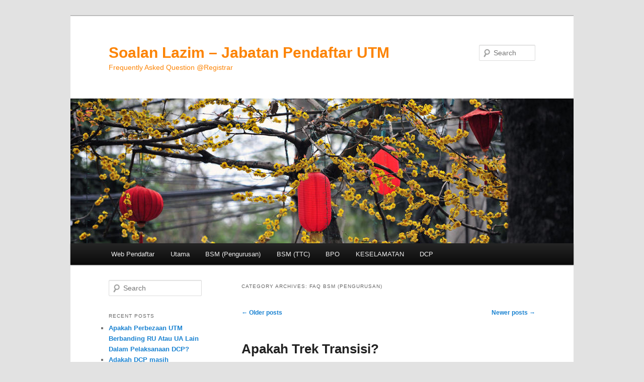

--- FILE ---
content_type: text/html; charset=UTF-8
request_url: https://registrar.utm.my/faq/category/faq-hcm/page/2/
body_size: 11475
content:
<!DOCTYPE html>
<html lang="en-US">
<head>
<meta charset="UTF-8" />
<meta name="viewport" content="width=device-width, initial-scale=1.0" />
<title>
FAQ BSM (Pengurusan) | Soalan Lazim &#8211; Jabatan Pendaftar UTM | Page 2	</title>
<link rel="profile" href="https://gmpg.org/xfn/11" />
<link rel="stylesheet" type="text/css" media="all" href="https://registrar.utm.my/faq/wp-content/themes/twentyeleven/style.css?ver=20251202" />
<link rel="pingback" href="https://registrar.utm.my/faq/xmlrpc.php">
<meta name='robots' content='max-image-preview:large' />
<link rel="alternate" type="application/rss+xml" title="Soalan Lazim - Jabatan Pendaftar UTM &raquo; Feed" href="https://registrar.utm.my/faq/feed/" />
<link rel="alternate" type="application/rss+xml" title="Soalan Lazim - Jabatan Pendaftar UTM &raquo; Comments Feed" href="https://registrar.utm.my/faq/comments/feed/" />
<link rel="alternate" type="application/rss+xml" title="Soalan Lazim - Jabatan Pendaftar UTM &raquo; FAQ BSM (Pengurusan) Category Feed" href="https://registrar.utm.my/faq/category/faq-hcm/feed/" />
<style id='wp-img-auto-sizes-contain-inline-css' type='text/css'>
img:is([sizes=auto i],[sizes^="auto," i]){contain-intrinsic-size:3000px 1500px}
/*# sourceURL=wp-img-auto-sizes-contain-inline-css */
</style>
<style id='wp-emoji-styles-inline-css' type='text/css'>

	img.wp-smiley, img.emoji {
		display: inline !important;
		border: none !important;
		box-shadow: none !important;
		height: 1em !important;
		width: 1em !important;
		margin: 0 0.07em !important;
		vertical-align: -0.1em !important;
		background: none !important;
		padding: 0 !important;
	}
/*# sourceURL=wp-emoji-styles-inline-css */
</style>
<style id='wp-block-library-inline-css' type='text/css'>
:root{--wp-block-synced-color:#7a00df;--wp-block-synced-color--rgb:122,0,223;--wp-bound-block-color:var(--wp-block-synced-color);--wp-editor-canvas-background:#ddd;--wp-admin-theme-color:#007cba;--wp-admin-theme-color--rgb:0,124,186;--wp-admin-theme-color-darker-10:#006ba1;--wp-admin-theme-color-darker-10--rgb:0,107,160.5;--wp-admin-theme-color-darker-20:#005a87;--wp-admin-theme-color-darker-20--rgb:0,90,135;--wp-admin-border-width-focus:2px}@media (min-resolution:192dpi){:root{--wp-admin-border-width-focus:1.5px}}.wp-element-button{cursor:pointer}:root .has-very-light-gray-background-color{background-color:#eee}:root .has-very-dark-gray-background-color{background-color:#313131}:root .has-very-light-gray-color{color:#eee}:root .has-very-dark-gray-color{color:#313131}:root .has-vivid-green-cyan-to-vivid-cyan-blue-gradient-background{background:linear-gradient(135deg,#00d084,#0693e3)}:root .has-purple-crush-gradient-background{background:linear-gradient(135deg,#34e2e4,#4721fb 50%,#ab1dfe)}:root .has-hazy-dawn-gradient-background{background:linear-gradient(135deg,#faaca8,#dad0ec)}:root .has-subdued-olive-gradient-background{background:linear-gradient(135deg,#fafae1,#67a671)}:root .has-atomic-cream-gradient-background{background:linear-gradient(135deg,#fdd79a,#004a59)}:root .has-nightshade-gradient-background{background:linear-gradient(135deg,#330968,#31cdcf)}:root .has-midnight-gradient-background{background:linear-gradient(135deg,#020381,#2874fc)}:root{--wp--preset--font-size--normal:16px;--wp--preset--font-size--huge:42px}.has-regular-font-size{font-size:1em}.has-larger-font-size{font-size:2.625em}.has-normal-font-size{font-size:var(--wp--preset--font-size--normal)}.has-huge-font-size{font-size:var(--wp--preset--font-size--huge)}.has-text-align-center{text-align:center}.has-text-align-left{text-align:left}.has-text-align-right{text-align:right}.has-fit-text{white-space:nowrap!important}#end-resizable-editor-section{display:none}.aligncenter{clear:both}.items-justified-left{justify-content:flex-start}.items-justified-center{justify-content:center}.items-justified-right{justify-content:flex-end}.items-justified-space-between{justify-content:space-between}.screen-reader-text{border:0;clip-path:inset(50%);height:1px;margin:-1px;overflow:hidden;padding:0;position:absolute;width:1px;word-wrap:normal!important}.screen-reader-text:focus{background-color:#ddd;clip-path:none;color:#444;display:block;font-size:1em;height:auto;left:5px;line-height:normal;padding:15px 23px 14px;text-decoration:none;top:5px;width:auto;z-index:100000}html :where(.has-border-color){border-style:solid}html :where([style*=border-top-color]){border-top-style:solid}html :where([style*=border-right-color]){border-right-style:solid}html :where([style*=border-bottom-color]){border-bottom-style:solid}html :where([style*=border-left-color]){border-left-style:solid}html :where([style*=border-width]){border-style:solid}html :where([style*=border-top-width]){border-top-style:solid}html :where([style*=border-right-width]){border-right-style:solid}html :where([style*=border-bottom-width]){border-bottom-style:solid}html :where([style*=border-left-width]){border-left-style:solid}html :where(img[class*=wp-image-]){height:auto;max-width:100%}:where(figure){margin:0 0 1em}html :where(.is-position-sticky){--wp-admin--admin-bar--position-offset:var(--wp-admin--admin-bar--height,0px)}@media screen and (max-width:600px){html :where(.is-position-sticky){--wp-admin--admin-bar--position-offset:0px}}

/*# sourceURL=wp-block-library-inline-css */
</style><style id='global-styles-inline-css' type='text/css'>
:root{--wp--preset--aspect-ratio--square: 1;--wp--preset--aspect-ratio--4-3: 4/3;--wp--preset--aspect-ratio--3-4: 3/4;--wp--preset--aspect-ratio--3-2: 3/2;--wp--preset--aspect-ratio--2-3: 2/3;--wp--preset--aspect-ratio--16-9: 16/9;--wp--preset--aspect-ratio--9-16: 9/16;--wp--preset--color--black: #000;--wp--preset--color--cyan-bluish-gray: #abb8c3;--wp--preset--color--white: #fff;--wp--preset--color--pale-pink: #f78da7;--wp--preset--color--vivid-red: #cf2e2e;--wp--preset--color--luminous-vivid-orange: #ff6900;--wp--preset--color--luminous-vivid-amber: #fcb900;--wp--preset--color--light-green-cyan: #7bdcb5;--wp--preset--color--vivid-green-cyan: #00d084;--wp--preset--color--pale-cyan-blue: #8ed1fc;--wp--preset--color--vivid-cyan-blue: #0693e3;--wp--preset--color--vivid-purple: #9b51e0;--wp--preset--color--blue: #1982d1;--wp--preset--color--dark-gray: #373737;--wp--preset--color--medium-gray: #666;--wp--preset--color--light-gray: #e2e2e2;--wp--preset--gradient--vivid-cyan-blue-to-vivid-purple: linear-gradient(135deg,rgb(6,147,227) 0%,rgb(155,81,224) 100%);--wp--preset--gradient--light-green-cyan-to-vivid-green-cyan: linear-gradient(135deg,rgb(122,220,180) 0%,rgb(0,208,130) 100%);--wp--preset--gradient--luminous-vivid-amber-to-luminous-vivid-orange: linear-gradient(135deg,rgb(252,185,0) 0%,rgb(255,105,0) 100%);--wp--preset--gradient--luminous-vivid-orange-to-vivid-red: linear-gradient(135deg,rgb(255,105,0) 0%,rgb(207,46,46) 100%);--wp--preset--gradient--very-light-gray-to-cyan-bluish-gray: linear-gradient(135deg,rgb(238,238,238) 0%,rgb(169,184,195) 100%);--wp--preset--gradient--cool-to-warm-spectrum: linear-gradient(135deg,rgb(74,234,220) 0%,rgb(151,120,209) 20%,rgb(207,42,186) 40%,rgb(238,44,130) 60%,rgb(251,105,98) 80%,rgb(254,248,76) 100%);--wp--preset--gradient--blush-light-purple: linear-gradient(135deg,rgb(255,206,236) 0%,rgb(152,150,240) 100%);--wp--preset--gradient--blush-bordeaux: linear-gradient(135deg,rgb(254,205,165) 0%,rgb(254,45,45) 50%,rgb(107,0,62) 100%);--wp--preset--gradient--luminous-dusk: linear-gradient(135deg,rgb(255,203,112) 0%,rgb(199,81,192) 50%,rgb(65,88,208) 100%);--wp--preset--gradient--pale-ocean: linear-gradient(135deg,rgb(255,245,203) 0%,rgb(182,227,212) 50%,rgb(51,167,181) 100%);--wp--preset--gradient--electric-grass: linear-gradient(135deg,rgb(202,248,128) 0%,rgb(113,206,126) 100%);--wp--preset--gradient--midnight: linear-gradient(135deg,rgb(2,3,129) 0%,rgb(40,116,252) 100%);--wp--preset--font-size--small: 13px;--wp--preset--font-size--medium: 20px;--wp--preset--font-size--large: 36px;--wp--preset--font-size--x-large: 42px;--wp--preset--spacing--20: 0.44rem;--wp--preset--spacing--30: 0.67rem;--wp--preset--spacing--40: 1rem;--wp--preset--spacing--50: 1.5rem;--wp--preset--spacing--60: 2.25rem;--wp--preset--spacing--70: 3.38rem;--wp--preset--spacing--80: 5.06rem;--wp--preset--shadow--natural: 6px 6px 9px rgba(0, 0, 0, 0.2);--wp--preset--shadow--deep: 12px 12px 50px rgba(0, 0, 0, 0.4);--wp--preset--shadow--sharp: 6px 6px 0px rgba(0, 0, 0, 0.2);--wp--preset--shadow--outlined: 6px 6px 0px -3px rgb(255, 255, 255), 6px 6px rgb(0, 0, 0);--wp--preset--shadow--crisp: 6px 6px 0px rgb(0, 0, 0);}:where(.is-layout-flex){gap: 0.5em;}:where(.is-layout-grid){gap: 0.5em;}body .is-layout-flex{display: flex;}.is-layout-flex{flex-wrap: wrap;align-items: center;}.is-layout-flex > :is(*, div){margin: 0;}body .is-layout-grid{display: grid;}.is-layout-grid > :is(*, div){margin: 0;}:where(.wp-block-columns.is-layout-flex){gap: 2em;}:where(.wp-block-columns.is-layout-grid){gap: 2em;}:where(.wp-block-post-template.is-layout-flex){gap: 1.25em;}:where(.wp-block-post-template.is-layout-grid){gap: 1.25em;}.has-black-color{color: var(--wp--preset--color--black) !important;}.has-cyan-bluish-gray-color{color: var(--wp--preset--color--cyan-bluish-gray) !important;}.has-white-color{color: var(--wp--preset--color--white) !important;}.has-pale-pink-color{color: var(--wp--preset--color--pale-pink) !important;}.has-vivid-red-color{color: var(--wp--preset--color--vivid-red) !important;}.has-luminous-vivid-orange-color{color: var(--wp--preset--color--luminous-vivid-orange) !important;}.has-luminous-vivid-amber-color{color: var(--wp--preset--color--luminous-vivid-amber) !important;}.has-light-green-cyan-color{color: var(--wp--preset--color--light-green-cyan) !important;}.has-vivid-green-cyan-color{color: var(--wp--preset--color--vivid-green-cyan) !important;}.has-pale-cyan-blue-color{color: var(--wp--preset--color--pale-cyan-blue) !important;}.has-vivid-cyan-blue-color{color: var(--wp--preset--color--vivid-cyan-blue) !important;}.has-vivid-purple-color{color: var(--wp--preset--color--vivid-purple) !important;}.has-black-background-color{background-color: var(--wp--preset--color--black) !important;}.has-cyan-bluish-gray-background-color{background-color: var(--wp--preset--color--cyan-bluish-gray) !important;}.has-white-background-color{background-color: var(--wp--preset--color--white) !important;}.has-pale-pink-background-color{background-color: var(--wp--preset--color--pale-pink) !important;}.has-vivid-red-background-color{background-color: var(--wp--preset--color--vivid-red) !important;}.has-luminous-vivid-orange-background-color{background-color: var(--wp--preset--color--luminous-vivid-orange) !important;}.has-luminous-vivid-amber-background-color{background-color: var(--wp--preset--color--luminous-vivid-amber) !important;}.has-light-green-cyan-background-color{background-color: var(--wp--preset--color--light-green-cyan) !important;}.has-vivid-green-cyan-background-color{background-color: var(--wp--preset--color--vivid-green-cyan) !important;}.has-pale-cyan-blue-background-color{background-color: var(--wp--preset--color--pale-cyan-blue) !important;}.has-vivid-cyan-blue-background-color{background-color: var(--wp--preset--color--vivid-cyan-blue) !important;}.has-vivid-purple-background-color{background-color: var(--wp--preset--color--vivid-purple) !important;}.has-black-border-color{border-color: var(--wp--preset--color--black) !important;}.has-cyan-bluish-gray-border-color{border-color: var(--wp--preset--color--cyan-bluish-gray) !important;}.has-white-border-color{border-color: var(--wp--preset--color--white) !important;}.has-pale-pink-border-color{border-color: var(--wp--preset--color--pale-pink) !important;}.has-vivid-red-border-color{border-color: var(--wp--preset--color--vivid-red) !important;}.has-luminous-vivid-orange-border-color{border-color: var(--wp--preset--color--luminous-vivid-orange) !important;}.has-luminous-vivid-amber-border-color{border-color: var(--wp--preset--color--luminous-vivid-amber) !important;}.has-light-green-cyan-border-color{border-color: var(--wp--preset--color--light-green-cyan) !important;}.has-vivid-green-cyan-border-color{border-color: var(--wp--preset--color--vivid-green-cyan) !important;}.has-pale-cyan-blue-border-color{border-color: var(--wp--preset--color--pale-cyan-blue) !important;}.has-vivid-cyan-blue-border-color{border-color: var(--wp--preset--color--vivid-cyan-blue) !important;}.has-vivid-purple-border-color{border-color: var(--wp--preset--color--vivid-purple) !important;}.has-vivid-cyan-blue-to-vivid-purple-gradient-background{background: var(--wp--preset--gradient--vivid-cyan-blue-to-vivid-purple) !important;}.has-light-green-cyan-to-vivid-green-cyan-gradient-background{background: var(--wp--preset--gradient--light-green-cyan-to-vivid-green-cyan) !important;}.has-luminous-vivid-amber-to-luminous-vivid-orange-gradient-background{background: var(--wp--preset--gradient--luminous-vivid-amber-to-luminous-vivid-orange) !important;}.has-luminous-vivid-orange-to-vivid-red-gradient-background{background: var(--wp--preset--gradient--luminous-vivid-orange-to-vivid-red) !important;}.has-very-light-gray-to-cyan-bluish-gray-gradient-background{background: var(--wp--preset--gradient--very-light-gray-to-cyan-bluish-gray) !important;}.has-cool-to-warm-spectrum-gradient-background{background: var(--wp--preset--gradient--cool-to-warm-spectrum) !important;}.has-blush-light-purple-gradient-background{background: var(--wp--preset--gradient--blush-light-purple) !important;}.has-blush-bordeaux-gradient-background{background: var(--wp--preset--gradient--blush-bordeaux) !important;}.has-luminous-dusk-gradient-background{background: var(--wp--preset--gradient--luminous-dusk) !important;}.has-pale-ocean-gradient-background{background: var(--wp--preset--gradient--pale-ocean) !important;}.has-electric-grass-gradient-background{background: var(--wp--preset--gradient--electric-grass) !important;}.has-midnight-gradient-background{background: var(--wp--preset--gradient--midnight) !important;}.has-small-font-size{font-size: var(--wp--preset--font-size--small) !important;}.has-medium-font-size{font-size: var(--wp--preset--font-size--medium) !important;}.has-large-font-size{font-size: var(--wp--preset--font-size--large) !important;}.has-x-large-font-size{font-size: var(--wp--preset--font-size--x-large) !important;}
/*# sourceURL=global-styles-inline-css */
</style>

<style id='classic-theme-styles-inline-css' type='text/css'>
/*! This file is auto-generated */
.wp-block-button__link{color:#fff;background-color:#32373c;border-radius:9999px;box-shadow:none;text-decoration:none;padding:calc(.667em + 2px) calc(1.333em + 2px);font-size:1.125em}.wp-block-file__button{background:#32373c;color:#fff;text-decoration:none}
/*# sourceURL=/wp-includes/css/classic-themes.min.css */
</style>
<link rel='stylesheet' id='wpum-frontend-css' href='https://registrar.utm.my/faq/wp-content/plugins/wp-user-manager/assets/css/wpum.min.css?ver=2.9.12' type='text/css' media='all' />
<link rel='stylesheet' id='twentyeleven-block-style-css' href='https://registrar.utm.my/faq/wp-content/themes/twentyeleven/blocks.css?ver=20240703' type='text/css' media='all' />
<script type="text/javascript" src="https://registrar.utm.my/faq/wp-includes/js/jquery/jquery.min.js?ver=3.7.1" id="jquery-core-js"></script>
<script type="text/javascript" src="https://registrar.utm.my/faq/wp-includes/js/jquery/jquery-migrate.min.js?ver=3.4.1" id="jquery-migrate-js"></script>
<link rel="https://api.w.org/" href="https://registrar.utm.my/faq/wp-json/" /><link rel="alternate" title="JSON" type="application/json" href="https://registrar.utm.my/faq/wp-json/wp/v2/categories/2" /><link rel="EditURI" type="application/rsd+xml" title="RSD" href="https://registrar.utm.my/faq/xmlrpc.php?rsd" />
<meta name="generator" content="WordPress 6.9" />
		<style type="text/css" id="twentyeleven-header-css">
				#site-title a,
		#site-description {
			color: #fc8405;
		}
		</style>
		</head>

<body class="archive paged category category-faq-hcm category-2 wp-embed-responsive paged-2 category-paged-2 wp-theme-twentyeleven two-column left-sidebar">
<div class="skip-link"><a class="assistive-text" href="#content">Skip to primary content</a></div><div class="skip-link"><a class="assistive-text" href="#secondary">Skip to secondary content</a></div><div id="page" class="hfeed">
	<header id="branding">
			<hgroup>
									<h1 id="site-title"><span><a href="https://registrar.utm.my/faq/" rel="home" >Soalan Lazim &#8211; Jabatan Pendaftar UTM</a></span></h1>
										<h2 id="site-description">Frequently Asked Question @Registrar</h2>
							</hgroup>

						<a href="https://registrar.utm.my/faq/" rel="home" >
				<img src="https://registrar.utm.my/faq/wp-content/themes/twentyeleven/images/headers/lanterns.jpg" width="1000" height="288" alt="Soalan Lazim &#8211; Jabatan Pendaftar UTM" decoding="async" fetchpriority="high" />			</a>
			
									<form method="get" id="searchform" action="https://registrar.utm.my/faq/">
		<label for="s" class="assistive-text">Search</label>
		<input type="text" class="field" name="s" id="s" placeholder="Search" />
		<input type="submit" class="submit" name="submit" id="searchsubmit" value="Search" />
	</form>
			
			<nav id="access">
				<h3 class="assistive-text">Main menu</h3>
				<div class="menu-main-menu-container"><ul id="menu-main-menu" class="menu"><li id="menu-item-88" class="menu-item menu-item-type-custom menu-item-object-custom menu-item-88"><a href="https://registrar.utm.my/">Web Pendaftar</a></li>
<li id="menu-item-81" class="menu-item menu-item-type-custom menu-item-object-custom menu-item-home menu-item-81"><a href="https://registrar.utm.my/faq/">Utama</a></li>
<li id="menu-item-83" class="menu-item menu-item-type-custom menu-item-object-custom menu-item-83"><a href="https://registrar.utm.my/faq/category/faq-hcm/">BSM (Pengurusan)</a></li>
<li id="menu-item-84" class="menu-item menu-item-type-custom menu-item-object-custom menu-item-84"><a href="https://registrar.utm.my/faq/category/faq-hcd/">BSM (TTC)</a></li>
<li id="menu-item-85" class="menu-item menu-item-type-custom menu-item-object-custom menu-item-85"><a href="https://registrar.utm.my/faq/category/faq-bpo/">BPO</a></li>
<li id="menu-item-87" class="menu-item menu-item-type-custom menu-item-object-custom menu-item-87"><a href="https://registrar.utm.my/faq/category/faq-bkeselamatan/">KESELAMATAN</a></li>
<li id="menu-item-166" class="menu-item menu-item-type-taxonomy menu-item-object-category menu-item-166"><a href="https://registrar.utm.my/faq/category/faq-hcm/faq-dcp/">DCP</a></li>
</ul></div>			</nav><!-- #access -->
	</header><!-- #branding -->


	<div id="main">

		<section id="primary">
			<div id="content" role="main">

			
				<header class="page-header">
					<h1 class="page-title">
					Category Archives: <span>FAQ BSM (Pengurusan)</span>					</h1>

									</header>

							<nav id="nav-above">
				<h3 class="assistive-text">Post navigation</h3>
									<div class="nav-previous"><a href="https://registrar.utm.my/faq/category/faq-hcm/page/3/" ><span class="meta-nav">&larr;</span> Older posts</a></div>
				
									<div class="nav-next"><a href="https://registrar.utm.my/faq/category/faq-hcm/" >Newer posts <span class="meta-nav">&rarr;</span></a></div>
							</nav><!-- #nav-above -->
			
				
					
	<article id="post-189" class="post-189 post type-post status-publish format-standard hentry category-faq-dcp">
		<header class="entry-header">
						<h1 class="entry-title"><a href="https://registrar.utm.my/faq/2019/02/18/apakah-trek-transisi/" rel="bookmark">Apakah Trek Transisi?</a></h1>
			
						<div class="entry-meta">
				<span class="sep">Posted on </span><a href="https://registrar.utm.my/faq/2019/02/18/apakah-trek-transisi/" title="7:08 am" rel="bookmark"><time class="entry-date" datetime="2019-02-18T07:08:26+00:00">February 18, 2019</time></a><span class="by-author"> <span class="sep"> by </span> <span class="author vcard"><a class="url fn n" href="https://registrar.utm.my/faq/author/izham/" title="View all posts by izham" rel="author">izham</a></span></span>			</div><!-- .entry-meta -->
			
					</header><!-- .entry-header -->

				<div class="entry-content">
			<p>Trek Transisi dalam DCP merujuk kepada trek “sementara” yang memberikan staf tempoh (<em>cooling period’</em>) sebelum mereka membuat pemilihan trek DCP sebenar. Terdapat 2 trek Transisidalam DCP iaitu:</p>
<ol>
<li><strong><strong>Trek Transisi 1 –Untuk stafbaharu(dilantik selepas 2016)<br />
</strong></strong>Staf yang baharu dilantik akanmembuat pemilihan trek setelah berkhidmat genap tiga (3) tahun dan telah disahkan dalam perkhidmatan. Bagi staf berkenaan, data kenaikan pangkat akan disimpan dalam sistem Kenaikan Pangkat Versi 1 (KPA V.1).</li>
<li><strong><strong>Trek Transisi 2 – Untuk staf yang sedang memohon kenaikan pangkat<br />
</strong></strong>Penilaian adalah menggunakan syarat kenaikan pangkat sedia ada (sistem KPA V.1). Staf yang berada dalam trek Tansisi 2akan diberi tempoh sehingga 31 Disember 2021 sebelum membuat pemilihan trek DCP (rujuk jawapan kepada soalan 13 untuk perincian).</li>
</ol>
					</div><!-- .entry-content -->
		
		<footer class="entry-meta">
			
										<span class="cat-links">
					<span class="entry-utility-prep entry-utility-prep-cat-links">Posted in</span> <a href="https://registrar.utm.my/faq/category/faq-hcm/faq-dcp/" rel="category tag">FAQ DCP</a>			</span>
							
										
			
					</footer><!-- .entry-meta -->
	</article><!-- #post-189 -->

				
					
	<article id="post-187" class="post-187 post type-post status-publish format-standard hentry category-faq-dcp">
		<header class="entry-header">
						<h1 class="entry-title"><a href="https://registrar.utm.my/faq/2019/02/18/bagaimana-status-staf-yang-sedang-diproses-kenaikan-pangkat-mereka-dalam-tempoh-peralihan-ini/" rel="bookmark">Bagaimana Status Staf Yang Sedang Diproses Kenaikan Pangkat Mereka Dalam Tempoh Peralihan Ini?</a></h1>
			
						<div class="entry-meta">
				<span class="sep">Posted on </span><a href="https://registrar.utm.my/faq/2019/02/18/bagaimana-status-staf-yang-sedang-diproses-kenaikan-pangkat-mereka-dalam-tempoh-peralihan-ini/" title="7:06 am" rel="bookmark"><time class="entry-date" datetime="2019-02-18T07:06:51+00:00">February 18, 2019</time></a><span class="by-author"> <span class="sep"> by </span> <span class="author vcard"><a class="url fn n" href="https://registrar.utm.my/faq/author/izham/" title="View all posts by izham" rel="author">izham</a></span></span>			</div><!-- .entry-meta -->
			
					</header><!-- .entry-header -->

				<div class="entry-content">
			<p>Staf yang terbabit akan berada dalam trek Transisi 2 (rujuk jawapan <a href="https://registrar.utm.my/faq/2019/02/18/apakah-trek-transisi/">Apakah Trek Transisi?</a>).</p>
					</div><!-- .entry-content -->
		
		<footer class="entry-meta">
			
										<span class="cat-links">
					<span class="entry-utility-prep entry-utility-prep-cat-links">Posted in</span> <a href="https://registrar.utm.my/faq/category/faq-hcm/faq-dcp/" rel="category tag">FAQ DCP</a>			</span>
							
										
			
					</footer><!-- .entry-meta -->
	</article><!-- #post-187 -->

				
					
	<article id="post-185" class="post-185 post type-post status-publish format-standard hentry category-faq-dcp">
		<header class="entry-header">
						<h1 class="entry-title"><a href="https://registrar.utm.my/faq/2019/02/18/apakah-hubungan-antara-trek-dcp-dengan-kenaikan-pangkat/" rel="bookmark">Apakah Hubungan Antara Trek DCP Dengan Kenaikan Pangkat?</a></h1>
			
						<div class="entry-meta">
				<span class="sep">Posted on </span><a href="https://registrar.utm.my/faq/2019/02/18/apakah-hubungan-antara-trek-dcp-dengan-kenaikan-pangkat/" title="7:05 am" rel="bookmark"><time class="entry-date" datetime="2019-02-18T07:05:39+00:00">February 18, 2019</time></a><span class="by-author"> <span class="sep"> by </span> <span class="author vcard"><a class="url fn n" href="https://registrar.utm.my/faq/author/izham/" title="View all posts by izham" rel="author">izham</a></span></span>			</div><!-- .entry-meta -->
			
					</header><!-- .entry-header -->

				<div class="entry-content">
			<p>Melalui DCP penilaian bagi kenaikan pangkat staf adalah berdasarkan trek yang dipilih. Pemilihan trek adalah berdasarkan kepada kecenderungan minat, kerterlibatan, kepakaran bidang dan perancangan pemerkasaan bidang kepakaran dalam kerjaya masing-masing serta sumbangan yang diberikan sepanjang perkhidmatan.</p>
					</div><!-- .entry-content -->
		
		<footer class="entry-meta">
			
										<span class="cat-links">
					<span class="entry-utility-prep entry-utility-prep-cat-links">Posted in</span> <a href="https://registrar.utm.my/faq/category/faq-hcm/faq-dcp/" rel="category tag">FAQ DCP</a>			</span>
							
										
			
					</footer><!-- .entry-meta -->
	</article><!-- #post-185 -->

				
					
	<article id="post-183" class="post-183 post type-post status-publish format-standard hentry category-faq-dcp">
		<header class="entry-header">
						<h1 class="entry-title"><a href="https://registrar.utm.my/faq/2019/02/18/adakah-staf-kontrak-layak-memilih-trek-dcp/" rel="bookmark">Adakah Staf Kontrak Layak Memilih Trek DCP?</a></h1>
			
						<div class="entry-meta">
				<span class="sep">Posted on </span><a href="https://registrar.utm.my/faq/2019/02/18/adakah-staf-kontrak-layak-memilih-trek-dcp/" title="7:04 am" rel="bookmark"><time class="entry-date" datetime="2019-02-18T07:04:53+00:00">February 18, 2019</time></a><span class="by-author"> <span class="sep"> by </span> <span class="author vcard"><a class="url fn n" href="https://registrar.utm.my/faq/author/izham/" title="View all posts by izham" rel="author">izham</a></span></span>			</div><!-- .entry-meta -->
			
					</header><!-- .entry-header -->

				<div class="entry-content">
			<p>Tidak. Staf kontrak akan berada pada status sedia ada seperti dalam lantikan asalsehingga tamat tempoh kontrak mereka pada tahun 2019. Selepas itu, trek DCP bagi staf kontrak akan ditetapkan oleh pihak Universiti yang akan dinyatakan dalam surat pelantikan baharu.</p>
					</div><!-- .entry-content -->
		
		<footer class="entry-meta">
			
										<span class="cat-links">
					<span class="entry-utility-prep entry-utility-prep-cat-links">Posted in</span> <a href="https://registrar.utm.my/faq/category/faq-hcm/faq-dcp/" rel="category tag">FAQ DCP</a>			</span>
							
										
			
					</footer><!-- .entry-meta -->
	</article><!-- #post-183 -->

				
					
	<article id="post-181" class="post-181 post type-post status-publish format-standard hentry category-faq-dcp">
		<header class="entry-header">
						<h1 class="entry-title"><a href="https://registrar.utm.my/faq/2019/02/18/bagaimana-kedudukan-staf-yang-belum-disahkan-perkhidmatan/" rel="bookmark">Bagaimana Kedudukan Staf Yang Belum Disahkan Perkhidmatan?</a></h1>
			
						<div class="entry-meta">
				<span class="sep">Posted on </span><a href="https://registrar.utm.my/faq/2019/02/18/bagaimana-kedudukan-staf-yang-belum-disahkan-perkhidmatan/" title="7:03 am" rel="bookmark"><time class="entry-date" datetime="2019-02-18T07:03:39+00:00">February 18, 2019</time></a><span class="by-author"> <span class="sep"> by </span> <span class="author vcard"><a class="url fn n" href="https://registrar.utm.my/faq/author/izham/" title="View all posts by izham" rel="author">izham</a></span></span>			</div><!-- .entry-meta -->
			
					</header><!-- .entry-header -->

				<div class="entry-content">
			<p>Staf yang baharu dilantik hanya layak membuat pemilihan trek setelah berkhidmat genap tiga (3) tahun dan telah disahkan dalam perkhidmatan (rujuk trek Transisi 1 dalam soalan <a href="https://registrar.utm.my/faq/2019/02/18/apakah-trek-transisi/">Apakah Trek Transisi?</a>).</p>
					</div><!-- .entry-content -->
		
		<footer class="entry-meta">
			
										<span class="cat-links">
					<span class="entry-utility-prep entry-utility-prep-cat-links">Posted in</span> <a href="https://registrar.utm.my/faq/category/faq-hcm/faq-dcp/" rel="category tag">FAQ DCP</a>			</span>
							
										
			
					</footer><!-- .entry-meta -->
	</article><!-- #post-181 -->

				
					
	<article id="post-179" class="post-179 post type-post status-publish format-standard hentry category-faq-dcp">
		<header class="entry-header">
						<h1 class="entry-title"><a href="https://registrar.utm.my/faq/2019/02/18/siapakah-staf-yang-layak-memilih-trek-dcp/" rel="bookmark">Siapakah Staf Yang Layak Memilih Trek DCP?</a></h1>
			
						<div class="entry-meta">
				<span class="sep">Posted on </span><a href="https://registrar.utm.my/faq/2019/02/18/siapakah-staf-yang-layak-memilih-trek-dcp/" title="7:02 am" rel="bookmark"><time class="entry-date" datetime="2019-02-18T07:02:42+00:00">February 18, 2019</time></a><span class="by-author"> <span class="sep"> by </span> <span class="author vcard"><a class="url fn n" href="https://registrar.utm.my/faq/author/izham/" title="View all posts by izham" rel="author">izham</a></span></span>			</div><!-- .entry-meta -->
			
					</header><!-- .entry-header -->

				<div class="entry-content">
			<p>Semua staf akademik yang dilantik<strong> sebelum 2016</strong> dan <strong>telah disahkan dalam perkhidmatan.</strong></p>
					</div><!-- .entry-content -->
		
		<footer class="entry-meta">
			
										<span class="cat-links">
					<span class="entry-utility-prep entry-utility-prep-cat-links">Posted in</span> <a href="https://registrar.utm.my/faq/category/faq-hcm/faq-dcp/" rel="category tag">FAQ DCP</a>			</span>
							
										
			
					</footer><!-- .entry-meta -->
	</article><!-- #post-179 -->

				
					
	<article id="post-177" class="post-177 post type-post status-publish format-standard hentry category-faq-dcp">
		<header class="entry-header">
						<h1 class="entry-title"><a href="https://registrar.utm.my/faq/2019/02/18/bagaimana-kaedah-pemilihan-trek-dcp/" rel="bookmark">Bagaimana Kaedah Pemilihan Trek DCP?</a></h1>
			
						<div class="entry-meta">
				<span class="sep">Posted on </span><a href="https://registrar.utm.my/faq/2019/02/18/bagaimana-kaedah-pemilihan-trek-dcp/" title="7:01 am" rel="bookmark"><time class="entry-date" datetime="2019-02-18T07:01:53+00:00">February 18, 2019</time></a><span class="by-author"> <span class="sep"> by </span> <span class="author vcard"><a class="url fn n" href="https://registrar.utm.my/faq/author/izham/" title="View all posts by izham" rel="author">izham</a></span></span>			</div><!-- .entry-meta -->
			
					</header><!-- .entry-header -->

				<div class="entry-content">
			<p>Staf boleh membuat pemilihan trek DCPsecara atas talian iaitu menggunakan “Sistem DCP-Pemilihan Trek” di Portal Staf UTM (Sumber Manusia) di alamat <a href="http://utmhr1.utm.my/Dashboard/Landing/dashboard.aspx">http://utmhr1.utm.my/Dashboard/Landing/dashboard.aspx</a>. Sila gunakan nombor ACID masing-masing untuk masuk ke portal ini. Manual pengguna ada disediakan sebagai panduan.</p>
					</div><!-- .entry-content -->
		
		<footer class="entry-meta">
			
										<span class="cat-links">
					<span class="entry-utility-prep entry-utility-prep-cat-links">Posted in</span> <a href="https://registrar.utm.my/faq/category/faq-hcm/faq-dcp/" rel="category tag">FAQ DCP</a>			</span>
							
										
			
					</footer><!-- .entry-meta -->
	</article><!-- #post-177 -->

				
					
	<article id="post-175" class="post-175 post type-post status-publish format-standard hentry category-faq-dcp">
		<header class="entry-header">
						<h1 class="entry-title"><a href="https://registrar.utm.my/faq/2019/02/18/adakah-pemilihan-trek-dcp-diwajibkan/" rel="bookmark">Adakah Pemilihan Trek DCP Diwajibkan?</a></h1>
			
						<div class="entry-meta">
				<span class="sep">Posted on </span><a href="https://registrar.utm.my/faq/2019/02/18/adakah-pemilihan-trek-dcp-diwajibkan/" title="6:59 am" rel="bookmark"><time class="entry-date" datetime="2019-02-18T06:59:41+00:00">February 18, 2019</time></a><span class="by-author"> <span class="sep"> by </span> <span class="author vcard"><a class="url fn n" href="https://registrar.utm.my/faq/author/izham/" title="View all posts by izham" rel="author">izham</a></span></span>			</div><!-- .entry-meta -->
			
					</header><!-- .entry-header -->

				<div class="entry-content">
			<p>Ya, staf wajib memilih trek DCP masing-masing seperti berikut:</p>
<ol>
<li>PENGAJARAN; atau</li>
<li>PENYELIDIKAN; atau</li>
<li>AMALAN PROFESIONAL</li>
</ol>
					</div><!-- .entry-content -->
		
		<footer class="entry-meta">
			
										<span class="cat-links">
					<span class="entry-utility-prep entry-utility-prep-cat-links">Posted in</span> <a href="https://registrar.utm.my/faq/category/faq-hcm/faq-dcp/" rel="category tag">FAQ DCP</a>			</span>
							
										
			
					</footer><!-- .entry-meta -->
	</article><!-- #post-175 -->

				
					
	<article id="post-172" class="post-172 post type-post status-publish format-standard hentry category-faq-dcp">
		<header class="entry-header">
						<h1 class="entry-title"><a href="https://registrar.utm.my/faq/2019/02/18/bilakah-staf-boleh-membuat-pemilihan-trek-dcp/" rel="bookmark">Bilakah Staf Boleh Membuat Pemilihan Trek DCP?</a></h1>
			
						<div class="entry-meta">
				<span class="sep">Posted on </span><a href="https://registrar.utm.my/faq/2019/02/18/bilakah-staf-boleh-membuat-pemilihan-trek-dcp/" title="6:57 am" rel="bookmark"><time class="entry-date" datetime="2019-02-18T06:57:27+00:00">February 18, 2019</time></a><span class="by-author"> <span class="sep"> by </span> <span class="author vcard"><a class="url fn n" href="https://registrar.utm.my/faq/author/izham/" title="View all posts by izham" rel="author">izham</a></span></span>			</div><!-- .entry-meta -->
			
					</header><!-- .entry-header -->

				<div class="entry-content">
			<p>Pemilihan trek DCP kali pertama bagi semua staf yang layak akan bermula pada 10 Februari – 9 Mac 2019.</p>
<table>
<tbody>
<tr>
<td style="width: 100px; background-color: #d9d4d4; text-align: center;">24 Feb &#8211; 9 Mac 2019</td>
<td style="width: 100px; background-color: #edd3d3; text-align: center;">10 &#8211; 31 Mac 2019</td>
<td style="width: 100px; background-color: #d9d4d4; text-align: center;">1 &#8211; 30 April 2019</td>
<td style="width: 100px; background-color: #edd3d3; text-align: center;">2 Mei 2019</td>
</tr>
<tr>
<td style="width: 100px; background-color: #d9d4d4; text-align: center;">Pemilihan trek DCP</td>
<td style="width: 100px; background-color: #edd3d3; text-align: center;">Tempoh penilaian / perakuan di peringkat Fakulti</td>
<td style="width: 100px; background-color: #d9d4d4; text-align: center;">Tempoh penilaian dan penetapan pemilihan di peringkat Universiti</td>
<td style="width: 100px; background-color: #edd3d3; text-align: center;">Pemakluman keputusan pemilihan trek kepada staf</td>
</tr>
</tbody>
</table>
					</div><!-- .entry-content -->
		
		<footer class="entry-meta">
			
										<span class="cat-links">
					<span class="entry-utility-prep entry-utility-prep-cat-links">Posted in</span> <a href="https://registrar.utm.my/faq/category/faq-hcm/faq-dcp/" rel="category tag">FAQ DCP</a>			</span>
							
										
			
					</footer><!-- .entry-meta -->
	</article><!-- #post-172 -->

				
					
	<article id="post-169" class="post-169 post type-post status-publish format-standard hentry category-faq-dcp">
		<header class="entry-header">
						<h1 class="entry-title"><a href="https://registrar.utm.my/faq/2019/02/18/adakah-dcp-telah-mendapat-maklumbalas-staf-sebelum-dilaksanakan/" rel="bookmark">Adakah DCP Telah Mendapat Maklumbalas Staf Sebelum Dilaksanakan?</a></h1>
			
						<div class="entry-meta">
				<span class="sep">Posted on </span><a href="https://registrar.utm.my/faq/2019/02/18/adakah-dcp-telah-mendapat-maklumbalas-staf-sebelum-dilaksanakan/" title="6:52 am" rel="bookmark"><time class="entry-date" datetime="2019-02-18T06:52:56+00:00">February 18, 2019</time></a><span class="by-author"> <span class="sep"> by </span> <span class="author vcard"><a class="url fn n" href="https://registrar.utm.my/faq/author/izham/" title="View all posts by izham" rel="author">izham</a></span></span>			</div><!-- .entry-meta -->
			
					</header><!-- .entry-header -->

				<div class="entry-content">
			<p>Tentu sekali. Beberapa siri town hall dan road show telah diadakan untuk mendapatkan maklumbalas staf akademik. Malah, Universiti telah melantik ahli Task ForceDCP di kalangan staf akademik dengan latarbelakang pelbagai kepakaran dengan pencapaian cemerlang dalam trek DCP yang berkaitan sebelum dikuatkuasakan melalui Pekeliling Pentadbiran Bil. 62/2018: Pelaksanaan Laluan Kerjaya Pelbagai Trek Staf Akademik (Differentiated Career Pathway)- DCP) di Universiti Teknologi Malaysia (UTM).</p>
					</div><!-- .entry-content -->
		
		<footer class="entry-meta">
			
										<span class="cat-links">
					<span class="entry-utility-prep entry-utility-prep-cat-links">Posted in</span> <a href="https://registrar.utm.my/faq/category/faq-hcm/faq-dcp/" rel="category tag">FAQ DCP</a>			</span>
							
										
			
					</footer><!-- .entry-meta -->
	</article><!-- #post-169 -->

				
							<nav id="nav-below">
				<h3 class="assistive-text">Post navigation</h3>
									<div class="nav-previous"><a href="https://registrar.utm.my/faq/category/faq-hcm/page/3/" ><span class="meta-nav">&larr;</span> Older posts</a></div>
				
									<div class="nav-next"><a href="https://registrar.utm.my/faq/category/faq-hcm/" >Newer posts <span class="meta-nav">&rarr;</span></a></div>
							</nav><!-- #nav-below -->
			
			
			</div><!-- #content -->
		</section><!-- #primary -->

		<div id="secondary" class="widget-area" role="complementary">
			<aside id="search-2" class="widget widget_search">	<form method="get" id="searchform" action="https://registrar.utm.my/faq/">
		<label for="s" class="assistive-text">Search</label>
		<input type="text" class="field" name="s" id="s" placeholder="Search" />
		<input type="submit" class="submit" name="submit" id="searchsubmit" value="Search" />
	</form>
</aside>
		<aside id="recent-posts-2" class="widget widget_recent_entries">
		<h3 class="widget-title">Recent Posts</h3>
		<ul>
											<li>
					<a href="https://registrar.utm.my/faq/2019/02/18/apakah-perbezaan-utm-berbanding-ru-atau-ua-lain-dalam-pelaksanaan-dcp/">Apakah Perbezaan UTM Berbanding RU Atau UA Lain Dalam Pelaksanaan DCP?</a>
									</li>
											<li>
					<a href="https://registrar.utm.my/faq/2019/02/18/adakah-dcp-masih-mengekalkan-syarat-latihan-industri/">Adakah DCP masih Mengekalkan Syarat Latihan Industri</a>
									</li>
											<li>
					<a href="https://registrar.utm.my/faq/2019/02/18/apakah-peratus-wajaran-komponen-penilaian-bagi-setiap-trek-dcp/">Apakah Peratus Wajaran Komponen Penilaian Bagi Setiap Trek DCP?</a>
									</li>
											<li>
					<a href="https://registrar.utm.my/faq/2019/02/18/apakah-maksud-kuota-trek-dcp/">Apakah Maksud Kuota Trek DCP?</a>
									</li>
											<li>
					<a href="https://registrar.utm.my/faq/2019/02/18/adakah-staf-boleh-memilih-trek-kepimpinan-institusi/">Adakah Staf Boleh Memilih Trek Kepimpinan Institusi?</a>
									</li>
					</ul>

		</aside><aside id="archives-2" class="widget widget_archive"><h3 class="widget-title">Archives</h3>
			<ul>
					<li><a href='https://registrar.utm.my/faq/2019/02/'>February 2019</a></li>
	<li><a href='https://registrar.utm.my/faq/2017/07/'>July 2017</a></li>
	<li><a href='https://registrar.utm.my/faq/2015/01/'>January 2015</a></li>
			</ul>

			</aside><aside id="categories-2" class="widget widget_categories"><h3 class="widget-title">Categories</h3>
			<ul>
					<li class="cat-item cat-item-11"><a href="https://registrar.utm.my/faq/category/faq-bkeselamatan/">FAQ BKESELAMATAN</a> (8)
<ul class='children'>
	<li class="cat-item cat-item-13"><a href="https://registrar.utm.my/faq/category/faq-bkeselamatan/kain-rentang/">Kain Rentang</a> (1)
</li>
	<li class="cat-item cat-item-17"><a href="https://registrar.utm.my/faq/category/faq-bkeselamatan/keselamatan-umum/">Keselamatan Umum</a> (5)
</li>
	<li class="cat-item cat-item-12"><a href="https://registrar.utm.my/faq/category/faq-bkeselamatan/saman/">Saman</a> (2)
</li>
</ul>
</li>
	<li class="cat-item cat-item-7"><a href="https://registrar.utm.my/faq/category/faq-bpo/">FAQ BPO</a> (8)
<ul class='children'>
	<li class="cat-item cat-item-10"><a href="https://registrar.utm.my/faq/category/faq-bpo/kebajikan-staf-faq-bpo/">Kebajikan Staf</a> (2)
</li>
	<li class="cat-item cat-item-8"><a href="https://registrar.utm.my/faq/category/faq-bpo/kemudahan-perubatan/">Kemudahan Perubatan</a> (6)
</li>
	<li class="cat-item cat-item-9"><a href="https://registrar.utm.my/faq/category/faq-bpo/rawatan-pergigian/">Rawatan Pergigian</a> (1)
</li>
</ul>
</li>
	<li class="cat-item cat-item-5"><a href="https://registrar.utm.my/faq/category/faq-hcd/">FAQ BSM (Pembangunan)</a> (3)
<ul class='children'>
	<li class="cat-item cat-item-6"><a href="https://registrar.utm.my/faq/category/faq-hcd/latihan-staf/">Latihan Staf</a> (3)
</li>
</ul>
</li>
	<li class="cat-item cat-item-2 current-cat"><a aria-current="page" href="https://registrar.utm.my/faq/category/faq-hcm/">FAQ BSM (Pengurusan)</a> (30)
<ul class='children'>
	<li class="cat-item cat-item-21"><a href="https://registrar.utm.my/faq/category/faq-hcm/faq-dcp/">FAQ DCP</a> (22)
</li>
</ul>
</li>
	<li class="cat-item cat-item-15"><a href="https://registrar.utm.my/faq/category/faq-kaunseling/">FAQ KAUNSELING</a> (11)
<ul class='children'>
	<li class="cat-item cat-item-16"><a href="https://registrar.utm.my/faq/category/faq-kaunseling/sesi-kaunseling/">Sesi Kaunseling</a> (11)
</li>
</ul>
</li>
			</ul>

			</aside>		</div><!-- #secondary .widget-area -->

	</div><!-- #main -->

	<footer id="colophon">

			

			<div id="site-generator">
												<a href="https://wordpress.org/" class="imprint" title="Semantic Personal Publishing Platform">
					Proudly powered by WordPress				</a>
			</div>
	</footer><!-- #colophon -->
</div><!-- #page -->

<script type="speculationrules">
{"prefetch":[{"source":"document","where":{"and":[{"href_matches":"/faq/*"},{"not":{"href_matches":["/faq/wp-*.php","/faq/wp-admin/*","/faq/wp-content/uploads/sites/405/*","/faq/wp-content/*","/faq/wp-content/plugins/*","/faq/wp-content/themes/twentyeleven/*","/faq/*\\?(.+)"]}},{"not":{"selector_matches":"a[rel~=\"nofollow\"]"}},{"not":{"selector_matches":".no-prefetch, .no-prefetch a"}}]},"eagerness":"conservative"}]}
</script>
    <style>
        #utm-openday-modal {
            position: fixed;
            bottom: 20px;
            right: 20px;
            width: 200px;
            background: #fff;
            border-radius: 8px;
            box-shadow: 0 4px 12px rgba(0,0,0,0.15);
            z-index: 9999;
            overflow: hidden;
            display: none;
            animation: slideIn 0.5s ease-out;
        }
        
        @keyframes slideIn {
            from {
                transform: translateY(100px);
                opacity: 0;
            }
            to {
                transform: translateY(0);
                opacity: 1;
            }
        }
        
        #utm-openday-modal.show {
            display: block;
        }
        
        #utm-openday-modal .modal-close {
            position: absolute;
            top: 5px;
            right: 5px;
            background: rgba(0,0,0,0.7);
            color: #fff;
            border: none;
            border-radius: 50%;
            width: 28px;
            height: 28px;
            font-size: 18px;
            line-height: 1;
            cursor: pointer;
            z-index: 10;
            display: flex;
            align-items: center;
            justify-content: center;
            transition: background 0.3s;
        }
        
        #utm-openday-modal .modal-close:hover {
            background: rgba(0,0,0,0.9);
        }
        
        #utm-openday-modal a {
            display: block;
            cursor: pointer;
        }
        
        #utm-openday-modal img {
            width: 100%;
            height: auto;
            display: block;
        }
    </style>
    
    <div id="utm-openday-modal">
        <button class="modal-close" aria-label="Close">&times;</button>
        <a href="https://digital.utm.my/openday" target="_blank" rel="noopener noreferrer">
            <img src="https://digital.utm.my/wp-content/uploads/2025/10/eBunting-openDay2025.gif" alt="UTM Open Day">
        </a>
    </div>
    
    <script>
        (function() {
            var modal = document.getElementById('utm-openday-modal');
            var closeBtn = modal.querySelector('.modal-close');
            var cookieName = 'utm_openday_modal';
            var endDate = new Date('2025-10-29T17:00:00+08:00'); // 29 Oct 2025 5pm MYT
            var now = new Date();
            
            // Check if campaign has ended
            if (now >= endDate) {
                return;
            }
            
            // Check if logged in
            if (document.cookie.includes('wordpress_logged_in')) {
                return;
            }
            
            // Check cookie
            function getCookie(name) {
                var value = '; ' + document.cookie;
                var parts = value.split('; ' + name + '=');
                if (parts.length === 2) return parts.pop().split(';').shift();
                return null;
            }
            
            function setCookie(name, value, hours) {
                var expires = '';
                if (hours) {
                    var date = new Date();
                    date.setTime(date.getTime() + (hours * 60 * 60 * 1000));
                    expires = '; expires=' + date.toUTCString();
                }
                document.cookie = name + '=' + value + expires + '; path=/';
            }
            
            // Show modal if cookie not set
            if (!getCookie(cookieName)) {
                setTimeout(function() {
                    modal.classList.add('show');
                    
                    // Track event
                    if (window.dataLayer) {
                        window.dataLayer.push({
                            event: 'openday_modal_shown'
                        });
                    }
                    
                    // Auto-close after 10 seconds
                    setTimeout(function() {
                        if (modal.classList.contains('show')) {
                            modal.classList.remove('show');
                            setCookie(cookieName, '1', 4);
                            
                            // Track event
                            if (window.dataLayer) {
                                window.dataLayer.push({
                                    event: 'openday_modal_auto_closed'
                                });
                            }
                        }
                    }, 10000); // 10 seconds
                }, 1000); // Show after 1 second
            }
            
            // Close button handler
            closeBtn.addEventListener('click', function(e) {
                e.preventDefault();
                e.stopPropagation();
                modal.classList.remove('show');
                setCookie(cookieName, '1', 4); // Set cookie for 4 hours
                
                // Track event
                if (window.dataLayer) {
                    window.dataLayer.push({
                        event: 'openday_modal_closed'
                    });
                }
            });
            
            // Track click on modal
            modal.querySelector('a').addEventListener('click', function() {
                setCookie(cookieName, '1', 4); // Set cookie for 4 hours
                
                // Track event
                if (window.dataLayer) {
                    window.dataLayer.push({
                        event: 'openday_modal_clicked'
                    });
                }
            });
        })();
    </script>
    <script type="text/javascript" src="https://www.googletagmanager.com/gtag/js?id=G-N3HJW8G3P7" id="google-analytics-js"></script>
<script type="text/javascript" id="google-analytics-js-after">
/* <![CDATA[ */

        window.dataLayer = window.dataLayer || [];
        function gtag(){dataLayer.push(arguments);}
        gtag('js', new Date());
        gtag('config', 'G-N3HJW8G3P7');
        console.log('Google Analytics loaded with ID: G-N3HJW8G3P7');
    

        // Track all link clicks with comprehensive metrics
        document.addEventListener('DOMContentLoaded', function() {
            var currentDomain = window.location.hostname;
            var currentBaseDomain = currentDomain.split('.').slice(-2).join('.'); // e.g., utm.my
            
            // Get all links on the page
            var links = document.querySelectorAll('a');
            
            links.forEach(function(link) {
                var href = link.getAttribute('href');
                
                // Skip empty, javascript:, mailto:, tel: links
                if (!href || href.startsWith('javascript:') || href.startsWith('mailto:') || href.startsWith('tel:') || href.startsWith('#')) {
                    return;
                }
                
                // Check if it's an external link (http/https)
                if (href.startsWith('http://') || href.startsWith('https://')) {
                    var linkDomain = '';
                    var linkBaseDomain = '';
                    var linkUrl = null;
                    
                    try {
                        linkUrl = new URL(href);
                        linkDomain = linkUrl.hostname;
                        linkBaseDomain = linkDomain.split('.').slice(-2).join('.');
                    } catch (e) {
                        return; // Invalid URL, skip
                    }
                    
                    link.addEventListener('click', function(event) {
                        if (typeof gtag === 'undefined') return;
                        
                        var linkText = link.textContent.trim().substring(0, 100) || 'No text';
                        var linkPosition = link.getBoundingClientRect();
                        var isVisibleOnLoad = linkPosition.top < window.innerHeight;
                        
                        // Determine link type and track accordingly
                        if (linkDomain === currentDomain) {
                            // Same subdomain - internal link
                            gtag('event', 'click', {
                                'event_category': 'internal',
                                'event_label': href,
                                'link_text': linkText,
                                'link_domain': linkDomain,
                                'visible_on_load': isVisibleOnLoad,
                                'transport_type': 'beacon'
                            });
                            console.log('Internal link tracked:', href);
                            
                        } else if (linkBaseDomain === currentBaseDomain) {
                            // Different subdomain, same base domain
                            gtag('event', 'click', {
                                'event_category': 'subdomain',
                                'event_label': href,
                                'link_text': linkText,
                                'link_domain': linkDomain,
                                'from_subdomain': currentDomain,
                                'to_subdomain': linkDomain,
                                'visible_on_load': isVisibleOnLoad,
                                'transport_type': 'beacon'
                            });
                            console.log('Subdomain navigation tracked:', currentDomain, '→', linkDomain);
                            
                        } else {
                            // External domain - outbound link
                            gtag('event', 'click', {
                                'event_category': 'outbound',
                                'event_label': href,
                                'link_text': linkText,
                                'link_domain': linkDomain,
                                'visible_on_load': isVisibleOnLoad,
                                'transport_type': 'beacon'
                            });
                            console.log('Outbound link tracked:', href);
                        }
                    });
                } else {
                    // Relative or root-relative internal link
                    link.addEventListener('click', function(event) {
                        if (typeof gtag === 'undefined') return;
                        
                        var linkText = link.textContent.trim().substring(0, 100) || 'No text';
                        var fullUrl = link.href; // Gets the full resolved URL
                        
                        gtag('event', 'click', {
                            'event_category': 'internal',
                            'event_label': fullUrl,
                            'link_text': linkText,
                            'link_type': 'relative',
                            'transport_type': 'beacon'
                        });
                        console.log('Internal relative link tracked:', fullUrl);
                    });
                }
            });
            
            // Track download links
            var downloadLinks = document.querySelectorAll('a[href$=".pdf"], a[href$=".zip"], a[href$=".doc"], a[href$=".docx"], a[href$=".xls"], a[href$=".xlsx"], a[href$=".ppt"], a[href$=".pptx"], a[href*="download"]');
            downloadLinks.forEach(function(link) {
                link.addEventListener('click', function(event) {
                    if (typeof gtag === 'undefined') return;
                    
                    var href = link.getAttribute('href') || link.href;
                    var fileName = href.split('/').pop().split('?')[0];
                    var fileExtension = fileName.split('.').pop().toLowerCase();
                    
                    gtag('event', 'file_download', {
                        'event_category': 'download',
                        'event_label': href,
                        'file_name': fileName,
                        'file_extension': fileExtension,
                        'transport_type': 'beacon'
                    });
                    console.log('Download tracked:', fileName);
                });
            });
            
            // Track email and phone links
            var contactLinks = document.querySelectorAll('a[href^="mailto:"], a[href^="tel:"]');
            contactLinks.forEach(function(link) {
                link.addEventListener('click', function(event) {
                    if (typeof gtag === 'undefined') return;
                    
                    var href = link.getAttribute('href');
                    var contactType = href.startsWith('mailto:') ? 'email' : 'phone';
                    var contactValue = href.replace(/^(mailto:|tel:)/, '');
                    
                    gtag('event', 'contact', {
                        'event_category': 'contact_' + contactType,
                        'event_label': contactValue,
                        'transport_type': 'beacon'
                    });
                    console.log('Contact link tracked:', contactType, contactValue);
                });
            });
        });
    
//# sourceURL=google-analytics-js-after
/* ]]> */
</script>
<script id="wp-emoji-settings" type="application/json">
{"baseUrl":"https://s.w.org/images/core/emoji/17.0.2/72x72/","ext":".png","svgUrl":"https://s.w.org/images/core/emoji/17.0.2/svg/","svgExt":".svg","source":{"concatemoji":"https://registrar.utm.my/faq/wp-includes/js/wp-emoji-release.min.js?ver=6.9"}}
</script>
<script type="module">
/* <![CDATA[ */
/*! This file is auto-generated */
const a=JSON.parse(document.getElementById("wp-emoji-settings").textContent),o=(window._wpemojiSettings=a,"wpEmojiSettingsSupports"),s=["flag","emoji"];function i(e){try{var t={supportTests:e,timestamp:(new Date).valueOf()};sessionStorage.setItem(o,JSON.stringify(t))}catch(e){}}function c(e,t,n){e.clearRect(0,0,e.canvas.width,e.canvas.height),e.fillText(t,0,0);t=new Uint32Array(e.getImageData(0,0,e.canvas.width,e.canvas.height).data);e.clearRect(0,0,e.canvas.width,e.canvas.height),e.fillText(n,0,0);const a=new Uint32Array(e.getImageData(0,0,e.canvas.width,e.canvas.height).data);return t.every((e,t)=>e===a[t])}function p(e,t){e.clearRect(0,0,e.canvas.width,e.canvas.height),e.fillText(t,0,0);var n=e.getImageData(16,16,1,1);for(let e=0;e<n.data.length;e++)if(0!==n.data[e])return!1;return!0}function u(e,t,n,a){switch(t){case"flag":return n(e,"\ud83c\udff3\ufe0f\u200d\u26a7\ufe0f","\ud83c\udff3\ufe0f\u200b\u26a7\ufe0f")?!1:!n(e,"\ud83c\udde8\ud83c\uddf6","\ud83c\udde8\u200b\ud83c\uddf6")&&!n(e,"\ud83c\udff4\udb40\udc67\udb40\udc62\udb40\udc65\udb40\udc6e\udb40\udc67\udb40\udc7f","\ud83c\udff4\u200b\udb40\udc67\u200b\udb40\udc62\u200b\udb40\udc65\u200b\udb40\udc6e\u200b\udb40\udc67\u200b\udb40\udc7f");case"emoji":return!a(e,"\ud83e\u1fac8")}return!1}function f(e,t,n,a){let r;const o=(r="undefined"!=typeof WorkerGlobalScope&&self instanceof WorkerGlobalScope?new OffscreenCanvas(300,150):document.createElement("canvas")).getContext("2d",{willReadFrequently:!0}),s=(o.textBaseline="top",o.font="600 32px Arial",{});return e.forEach(e=>{s[e]=t(o,e,n,a)}),s}function r(e){var t=document.createElement("script");t.src=e,t.defer=!0,document.head.appendChild(t)}a.supports={everything:!0,everythingExceptFlag:!0},new Promise(t=>{let n=function(){try{var e=JSON.parse(sessionStorage.getItem(o));if("object"==typeof e&&"number"==typeof e.timestamp&&(new Date).valueOf()<e.timestamp+604800&&"object"==typeof e.supportTests)return e.supportTests}catch(e){}return null}();if(!n){if("undefined"!=typeof Worker&&"undefined"!=typeof OffscreenCanvas&&"undefined"!=typeof URL&&URL.createObjectURL&&"undefined"!=typeof Blob)try{var e="postMessage("+f.toString()+"("+[JSON.stringify(s),u.toString(),c.toString(),p.toString()].join(",")+"));",a=new Blob([e],{type:"text/javascript"});const r=new Worker(URL.createObjectURL(a),{name:"wpTestEmojiSupports"});return void(r.onmessage=e=>{i(n=e.data),r.terminate(),t(n)})}catch(e){}i(n=f(s,u,c,p))}t(n)}).then(e=>{for(const n in e)a.supports[n]=e[n],a.supports.everything=a.supports.everything&&a.supports[n],"flag"!==n&&(a.supports.everythingExceptFlag=a.supports.everythingExceptFlag&&a.supports[n]);var t;a.supports.everythingExceptFlag=a.supports.everythingExceptFlag&&!a.supports.flag,a.supports.everything||((t=a.source||{}).concatemoji?r(t.concatemoji):t.wpemoji&&t.twemoji&&(r(t.twemoji),r(t.wpemoji)))});
//# sourceURL=https://registrar.utm.my/faq/wp-includes/js/wp-emoji-loader.min.js
/* ]]> */
</script>

</body>
</html>
